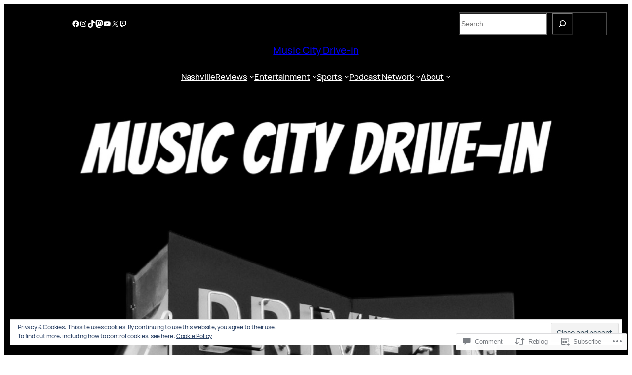

--- FILE ---
content_type: text/css;charset=utf-8
request_url: https://musiccitydrivein.com/_static/??-eJx9jcEKg0AMRH+oaVhorR7Eb9E16IpZg8min2889FZ6GYbhPQYPgbhlo2zIBWQtU8qKcdvJd5be0AmmMfW0Ejv2jKoP/K0daZzIXNdvB6PzvyJ+A8MgO6mCJ6fCYLN/6e113IZXU9WfUL/DcgHSTkDo&cssminify=yes
body_size: 234
content:


.wp-playlist-light {
	color: #000;
}

.wp-playlist-light .wp-playlist-item {
	color: #333;
}

.wp-playlist-light .wp-playlist-playing {
	background: #fff;
	color: #000;
}

.wp-playlist-dark .wp-playlist-item .wp-playlist-caption {
	color: #fff;
}

.wp-playlist-caption {
	display: block;
}

.widget.widget_text {
	word-wrap: break-word;
}

.widget.widget_text ul,
.widget.widget_text ol {
	margin-bottom: 1em;
	margin-left: .875em;
	padding-left: .875em;
}

.widget.widget_text li ul,
.widget.widget_text li ol {
	margin-top: 0;
	margin-bottom: 0;
	padding-bottom: 0;
	padding-top: 0;
}

.widget.widget_text ul {
	list-style: disc outside none;
}

.widget.widget_text ol {
	list-style: decimal outside none;
}

.widget.widget_text ul li,
.widget.widget_text ol li {
	border: 0;
	list-style: inherit;
	margin: 0;
	padding: 0;
	text-align: left;
}

.widget.widget_text ul li:before {
	content: "";
}

.widget.widget_text p {
	margin-bottom: 1em;
}
.bbp-staff-role {
	color: #f1831e;
}

.bbp-a8c-reply {
	background: #e9eff3 !important;
	border: 1px solid #c8d7e1;
	width: 98% !important;
}